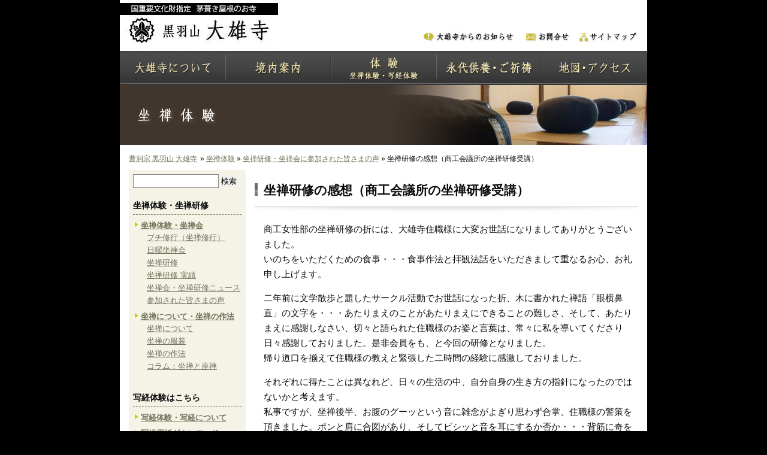

--- FILE ---
content_type: text/html; charset=UTF-8
request_url: https://www.daiouji.or.jp/daiouji_zen_impressions2.html
body_size: 8571
content:

<!DOCTYPE html>
<html dir="ltr" lang="ja" xmlns:og="http://ogp.me/ns#" xmlns:fb="http://www.facebook.com/2008/fbml">
<head>



<!-- Google tag (gtag.js) -->
<script async src="https://www.googletagmanager.com/gtag/js?id=G-WGYZRYLHQ7"></script>
<script>
  window.dataLayer = window.dataLayer || [];
  function gtag(){dataLayer.push(arguments);}
  gtag('js', new Date());

  gtag('config', 'G-WGYZRYLHQ7');
  gtag('config', 'UA-21871248-1');
</script>

	<meta http-equiv="Content-Type" content="text/html; charset=UTF-8" />
	<meta http-equiv="Content-Script-Type" content="text/javascript" />
	<meta http-equiv="Content-Style-Type" content="text/css" />

	<meta name="author" content="曹洞宗 黒羽山 大雄寺－総萱葺き屋根の禅寺" />


<meta name="keywords" content="坐禅研修・坐禅会に参加された皆さまの声," />
<meta name="description" content="商工女性部の坐禅研修の折には、大雄寺住職様に大変お世話になりましてありがとうございました。いのちをいただくための食事・・..." />

	<meta name="google-site-verification" content="XIlLdR-th56VvpiUEHnkk_0ThePgL2P9PXsPwVgZoeU" />
	<link rel="shortcut icon" href="/favicon.ico" />
	<link rel="stylesheet" type="text/css" href="https://www.daiouji.or.jp/wp-content/themes/daiouji/style.css" />




<!-- OGP設定ここから -->
<meta property="og:title" content="坐禅研修の感想（商工会議所の坐禅研修受講） | 曹洞宗 黒羽山 大雄寺" />
<meta property="og:description" content="商工女性部の坐禅研修の折には、大雄寺住職様に大変お世話になりましてありがとうございました。いのちをいただくための食事・・・食事作法と拝観法話をいただきまして重なるお心、お礼申し上げます。 二年前に文学散歩と題したサークル [&hellip;]" />
<meta property="og:url" content="https://www.daiouji.or.jp/daiouji_zen_impressions2.html" />
<meta property="og:image" content="https://www.daiouji.or.jp/wp-content/themes/daiouji/images/ogp_default.jpg" />
<!--<meta property="image_src" content="https://www.daiouji.or.jp/wp-content/themes/daiouji/images/ogp_default.jpg" />-->
<meta property="og:type" content="article" />


<meta property="og:site_name" content="曹洞宗 黒羽山 大雄寺" />
<meta property="og:site_url" content="https://www.daiouji.or.jp/" />
<!-- OGP設定ここまで -->




<title>坐禅研修の感想（商工会議所の坐禅研修受講） | 曹洞宗 黒羽山 大雄寺</title>

		<!-- All in One SEO 4.2.4 - aioseo.com -->
		<meta name="robots" content="max-image-preview:large" />
		<link rel="canonical" href="https://www.daiouji.or.jp/daiouji_zen_impressions2.html" />
		<meta name="generator" content="All in One SEO (AIOSEO) 4.2.4 " />
		<!-- All in One SEO -->

<link rel='dns-prefetch' href='//s.w.org' />
<link rel="alternate" type="application/rss+xml" title="曹洞宗 黒羽山 大雄寺 &raquo; フィード" href="https://www.daiouji.or.jp/feed" />
<link rel="alternate" type="application/rss+xml" title="曹洞宗 黒羽山 大雄寺 &raquo; コメントフィード" href="https://www.daiouji.or.jp/comments/feed" />
<link rel="alternate" type="application/rss+xml" title="曹洞宗 黒羽山 大雄寺 &raquo; 坐禅研修の感想（商工会議所の坐禅研修受講） のコメントのフィード" href="https://www.daiouji.or.jp/daiouji_zen_impressions2.html/feed" />
		<script type="text/javascript">
			window._wpemojiSettings = {"baseUrl":"https:\/\/s.w.org\/images\/core\/emoji\/13.0.1\/72x72\/","ext":".png","svgUrl":"https:\/\/s.w.org\/images\/core\/emoji\/13.0.1\/svg\/","svgExt":".svg","source":{"concatemoji":"https:\/\/www.daiouji.or.jp\/wp-includes\/js\/wp-emoji-release.min.js?ver=5.7.2"}};
			!function(e,a,t){var n,r,o,i=a.createElement("canvas"),p=i.getContext&&i.getContext("2d");function s(e,t){var a=String.fromCharCode;p.clearRect(0,0,i.width,i.height),p.fillText(a.apply(this,e),0,0);e=i.toDataURL();return p.clearRect(0,0,i.width,i.height),p.fillText(a.apply(this,t),0,0),e===i.toDataURL()}function c(e){var t=a.createElement("script");t.src=e,t.defer=t.type="text/javascript",a.getElementsByTagName("head")[0].appendChild(t)}for(o=Array("flag","emoji"),t.supports={everything:!0,everythingExceptFlag:!0},r=0;r<o.length;r++)t.supports[o[r]]=function(e){if(!p||!p.fillText)return!1;switch(p.textBaseline="top",p.font="600 32px Arial",e){case"flag":return s([127987,65039,8205,9895,65039],[127987,65039,8203,9895,65039])?!1:!s([55356,56826,55356,56819],[55356,56826,8203,55356,56819])&&!s([55356,57332,56128,56423,56128,56418,56128,56421,56128,56430,56128,56423,56128,56447],[55356,57332,8203,56128,56423,8203,56128,56418,8203,56128,56421,8203,56128,56430,8203,56128,56423,8203,56128,56447]);case"emoji":return!s([55357,56424,8205,55356,57212],[55357,56424,8203,55356,57212])}return!1}(o[r]),t.supports.everything=t.supports.everything&&t.supports[o[r]],"flag"!==o[r]&&(t.supports.everythingExceptFlag=t.supports.everythingExceptFlag&&t.supports[o[r]]);t.supports.everythingExceptFlag=t.supports.everythingExceptFlag&&!t.supports.flag,t.DOMReady=!1,t.readyCallback=function(){t.DOMReady=!0},t.supports.everything||(n=function(){t.readyCallback()},a.addEventListener?(a.addEventListener("DOMContentLoaded",n,!1),e.addEventListener("load",n,!1)):(e.attachEvent("onload",n),a.attachEvent("onreadystatechange",function(){"complete"===a.readyState&&t.readyCallback()})),(n=t.source||{}).concatemoji?c(n.concatemoji):n.wpemoji&&n.twemoji&&(c(n.twemoji),c(n.wpemoji)))}(window,document,window._wpemojiSettings);
		</script>
		<style type="text/css">
img.wp-smiley,
img.emoji {
	display: inline !important;
	border: none !important;
	box-shadow: none !important;
	height: 1em !important;
	width: 1em !important;
	margin: 0 .07em !important;
	vertical-align: -0.1em !important;
	background: none !important;
	padding: 0 !important;
}
</style>
	<link rel='stylesheet' id='wp-block-library-css'  href='https://www.daiouji.or.jp/wp-includes/css/dist/block-library/style.min.css?ver=5.7.2' type='text/css' media='all' />
<link rel='stylesheet' id='contact-form-7-css'  href='https://www.daiouji.or.jp/wp-content/plugins/contact-form-7/includes/css/styles.css?ver=5.5.5' type='text/css' media='all' />
<link rel="https://api.w.org/" href="https://www.daiouji.or.jp/wp-json/" /><link rel="alternate" type="application/json" href="https://www.daiouji.or.jp/wp-json/wp/v2/posts/1088" /><link rel='shortlink' href='https://www.daiouji.or.jp/?p=1088' />
<link rel="alternate" type="application/json+oembed" href="https://www.daiouji.or.jp/wp-json/oembed/1.0/embed?url=https%3A%2F%2Fwww.daiouji.or.jp%2Fdaiouji_zen_impressions2.html" />
<link rel="alternate" type="text/xml+oembed" href="https://www.daiouji.or.jp/wp-json/oembed/1.0/embed?url=https%3A%2F%2Fwww.daiouji.or.jp%2Fdaiouji_zen_impressions2.html&#038;format=xml" />

<!-- BEGIN: WP Social Bookmarking Light HEAD --><script>
    (function (d, s, id) {
        var js, fjs = d.getElementsByTagName(s)[0];
        if (d.getElementById(id)) return;
        js = d.createElement(s);
        js.id = id;
        js.src = "//connect.facebook.net/ja_JP/sdk.js#xfbml=1&version=v2.7";
        fjs.parentNode.insertBefore(js, fjs);
    }(document, 'script', 'facebook-jssdk'));
</script>
<style type="text/css">.wp_social_bookmarking_light{
    border: 0 !important;
    padding: 10px 0 20px 0 !important;
    margin: 0 !important;
}
.wp_social_bookmarking_light div{
    float: left !important;
    border: 0 !important;
    padding: 0 !important;
    margin: 0 5px 0px 0 !important;
    min-height: 30px !important;
    line-height: 18px !important;
    text-indent: 0 !important;
}
.wp_social_bookmarking_light img{
    border: 0 !important;
    padding: 0;
    margin: 0;
    vertical-align: top !important;
}
.wp_social_bookmarking_light_clear{
    clear: both !important;
}
#fb-root{
    display: none;
}
.wsbl_facebook_like iframe{
    max-width: none !important;
}
.wsbl_pinterest a{
    border: 0px !important;
}
</style>
<!-- END: WP Social Bookmarking Light HEAD -->
<link rel="icon" href="/wp-content/uploads/cropped-daiouji_jimon_favicon-3-32x32.png" sizes="32x32" />
<link rel="icon" href="/wp-content/uploads/cropped-daiouji_jimon_favicon-3-192x192.png" sizes="192x192" />
<link rel="apple-touch-icon" href="/wp-content/uploads/cropped-daiouji_jimon_favicon-3-180x180.png" />
<meta name="msapplication-TileImage" content="/wp-content/uploads/cropped-daiouji_jimon_favicon-3-270x270.png" />




</head>
<body>

<div id="container">

<div id="head"><div id="headlogo"><a href="/"><img src="https://www.daiouji.or.jp/wp-content/themes/daiouji/images/head_title.jpg" border="0" alt="曹洞宗 黒羽山 大雄寺 栃木県指定文化財 茅葺き屋根のお寺" title="曹洞宗 黒羽山 大雄寺 栃木県指定文化財 茅葺き屋根のお寺" width="264" height="85" align="left" /></a></div><a href="/category/information/" onmouseover="if(document.images)document.head_information.src='https://www.daiouji.or.jp/wp-content/themes/daiouji/images/head_information_on.jpg';" onmouseout="if(document.images) document.head_information.src='https://www.daiouji.or.jp/wp-content/themes/daiouji/images/head_information.jpg';"><img name="head_information" src="https://www.daiouji.or.jp/wp-content/themes/daiouji/images/head_information.jpg" border="0" alt="大雄寺からのお知らせ" title="大雄寺からのお知らせ" width="170" height="85" /></a><a href="/inquiry.html" onmouseover="if(document.images)document.head_inquiry.src='https://www.daiouji.or.jp/wp-content/themes/daiouji/images/head_inquiry_on.jpg';" onmouseout="if(document.images) document.head_inquiry.src='https://www.daiouji.or.jp/wp-content/themes/daiouji/images/head_inquiry.jpg';"><img name="head_inquiry" src="https://www.daiouji.or.jp/wp-content/themes/daiouji/images/head_inquiry.jpg" border="0" alt="お問合せ" title="お問合せ" width="93" height="85" /></a><a href="/sitemap.html" onmouseover="if(document.images)document.head_sitemap.src='https://www.daiouji.or.jp/wp-content/themes/daiouji/images/head_sitemap_on.jpg';" onmouseout="if(document.images) document.head_sitemap.src='https://www.daiouji.or.jp/wp-content/themes/daiouji/images/head_sitemap.jpg';"><img name="head_sitemap" src="https://www.daiouji.or.jp/wp-content/themes/daiouji/images/head_sitemap.jpg" border="0" alt="サイトマップ" title="サイトマップ" width="121" height="85" /></a></div><!-- * head * -->

<div id="headmenu"><a href="/daiouji.html" onmouseover="if(document.images)document.headmenu_about.src='https://www.daiouji.or.jp/wp-content/themes/daiouji/images/headmenu_about_on.jpg';" onmouseout="if(document.images) document.headmenu_about.src='https://www.daiouji.or.jp/wp-content/themes/daiouji/images/headmenu_about.jpg';"><img name="headmenu_about" src="https://www.daiouji.or.jp/wp-content/themes/daiouji/images/headmenu_about.jpg" border="0" alt="大雄寺について" title="大雄寺について" width="176" height="57" /></a><a href="/daiouji_guide.html" onmouseover="if(document.images)document.headmenu_keidai.src='https://www.daiouji.or.jp/wp-content/themes/daiouji/images/headmenu_keidai_on.jpg';" onmouseout="if(document.images) document.headmenu_keidai.src='https://www.daiouji.or.jp/wp-content/themes/daiouji/images/headmenu_keidai.jpg';"><img name="headmenu_keidai" src="https://www.daiouji.or.jp/wp-content/themes/daiouji/images/headmenu_keidai.jpg" border="0" alt="大雄寺 境内案内" title="大雄寺 境内案内" width="176" height="57" /></a><a href="/daiouji_zen_meditation.html" onmouseover="if(document.images)document.headmenu_taiken.src='https://www.daiouji.or.jp/wp-content/themes/daiouji/images/headmenu_taiken_on.jpg';" onmouseout="if(document.images) document.headmenu_taiken.src='https://www.daiouji.or.jp/wp-content/themes/daiouji/images/headmenu_taiken.jpg';"><img name="headmenu_taiken" src="https://www.daiouji.or.jp/wp-content/themes/daiouji/images/headmenu_taiken.jpg" border="0" alt="体験 坐禅体験・写経体験" title="体験 坐禅体験・写経体験" width="176" height="57" /></a><a href="/daiouji_gokitou.html" onmouseover="if(document.images)document.headmenu_event.src='https://www.daiouji.or.jp/wp-content/themes/daiouji/images/headmenu_gokitou_on.jpg';" onmouseout="if(document.images) document.headmenu_event.src='https://www.daiouji.or.jp/wp-content/themes/daiouji/images/headmenu_gokitou.jpg';"><img name="headmenu_event" src="https://www.daiouji.or.jp/wp-content/themes/daiouji/images/headmenu_gokitou.jpg" border="0" alt="永代供養・ご祈祷" title="永代供養・ご祈祷" width="176" height="57" /></a><a href="/daiouji_access_information_and_map.html" onmouseover="if(document.images)document.headmenu_map.src='https://www.daiouji.or.jp/wp-content/themes/daiouji/images/headmenu_map_on.jpg';" onmouseout="if(document.images) document.headmenu_map.src='https://www.daiouji.or.jp/wp-content/themes/daiouji/images/headmenu_map.jpg';"><img name="headmenu_map" src="https://www.daiouji.or.jp/wp-content/themes/daiouji/images/headmenu_map.jpg" border="0" alt="地図・アクセス" title="地図・アクセス" width="176" height="57" /></a></div><!-- * headmenu * -->

<div id="innertitle">

	

<h1><img src="https://www.daiouji.or.jp/wp-content/themes/daiouji/images/innertitle_zazen.jpg" border="0" alt="坐禅体験・坐禅研修・修行" title="坐禅体験・坐禅研修・修行" width="880" height="100" /></h1>



	<div class="breadcrumbs">
	<ul><li><a href="https://www.daiouji.or.jp">曹洞宗 黒羽山 大雄寺</a></li><li> &raquo; <a href="/daiouji_zen_meditation.html">坐禅体験</a> &raquo;  <a href="/category/zazen_voice">坐禅研修・坐禅会に参加された皆さまの声</a> &raquo; 坐禅研修の感想（商工会議所の坐禅研修受講）</li></ul>	</div>

<br class="clear" />
</div><!-- * innertitle * -->

<div id="innermain">




	<div class="innermain_title"><h2 id="daiouji_zen_impressions2">坐禅研修の感想（商工会議所の坐禅研修受講）</h2></div>
	
	<div class="innermain">
	<div class="innermain_date">
	
	
	</div>



<!--▼記事ここから▼-->

<p>商工女性部の坐禅研修の折には、大雄寺住職様に大変お世話になりましてありがとうございました。<br />いのちをいただくための食事・・・食事作法と拝観法話をいただきまして重なるお心、お礼申し上げます。</p>
<p>二年前に文学散歩と題したサークル活動でお世話になった折、木に書かれた禅語「眼横鼻直」の文字を・・・あたりまえのことがあたりまえにできることの難しさ、そして、あたりまえに感謝しなさい、切々と語られた住職様のお姿と言葉は、常々に私を導いてくださり日々感謝しておりました。是非会員をも、と今回の研修となりました。<br />帰り道口を揃えて住職様の教えと緊張した二時間の経験に感激しておりました。</p>
<p>それぞれに得たことは異なれど、日々の生活の中、自分自身の生き方の指針になったのではないかと考えます。<br />私事ですが、坐禅後半、お腹のグーッという音に雑念がよぎり思わず合掌、住職様の警策を頂きました。ポンと肩に合図があり、そしてビシッと音を耳にするか否か・・・背筋に奇をいただいたうな・・ただただ感激でございます。</p>
<p>今、あたりまえのことがあたりまえにできなくなりつつある母の介護を続けております。逃げることなくこの介護のできることを感謝し、日々を送ります。<br />本当にありがたい一日をありがとうございました。</p>
<p>大雄寺様の益々のご繁栄と住職様のご清栄に心よりお祈り申し上げます。</p>
<div class='wp_social_bookmarking_light'>        <div class="wsbl_twitter"><a href="https://twitter.com/share" class="twitter-share-button" data-url="https://www.daiouji.or.jp/daiouji_zen_impressions2.html" data-text="坐禅研修の感想（商工会議所の坐禅研修受講）" data-lang="ja">Tweet</a></div>        <div class="wsbl_facebook_like"><div id="fb-root"></div><fb:like href="https://www.daiouji.or.jp/daiouji_zen_impressions2.html" layout="button_count" action="like" width="70" share="false" show_faces="false" ></fb:like></div>        <div class="wsbl_line"><a href='line://msg/text/%E5%9D%90%E7%A6%85%E7%A0%94%E4%BF%AE%E3%81%AE%E6%84%9F%E6%83%B3%EF%BC%88%E5%95%86%E5%B7%A5%E4%BC%9A%E8%AD%B0%E6%89%80%E3%81%AE%E5%9D%90%E7%A6%85%E7%A0%94%E4%BF%AE%E5%8F%97%E8%AC%9B%EF%BC%89%0D%0Ahttps%3A%2F%2Fwww.daiouji.or.jp%2Fdaiouji_zen_impressions2.html' title='LINEで送る' rel=nofollow class='wp_social_bookmarking_light_a' ><img src='https://www.daiouji.or.jp/wp-content/plugins/wp-social-bookmarking-light/public/images/line80x20.png' alt='LINEで送る' title='LINEで送る' width='80' height='20' class='wp_social_bookmarking_light_img' /></a></div></div>
<br class='wp_social_bookmarking_light_clear' />

<!--▲記事ここまで▲-->



	
	<div class="innermain_tags"></div>
<!--
	<br /><br />
	&laquo; <a href="https://www.daiouji.or.jp/daiouji_zen_impressions1.html" rel="prev">坐禅研修を行って（社員研修で坐禅研修受講）</a><br /><br />
	<a href="https://www.daiouji.or.jp/daiouji_zen_impressions3.html" rel="next">坐禅会3年 坐禅に思う</a> &raquo;-->
	<div class="backtotop"><a href="#container">▲このページの先頭へ戻る</a></div>
	</div>


<br class="clear" />
</div><!-- * innermain * -->

<div id="innerside">

	<div class="innerside">

<!--検索フォーム-->
<form role="search" method="get" id="searchform" class="searchform" action="https://www.daiouji.or.jp/">
				<div>
					<label class="screen-reader-text" for="s">検索:</label>
					<input type="text" value="" name="s" id="s" />
					<input type="submit" id="searchsubmit" value="検索" />
				</div>
			</form>

<div class="innerside_title">坐禅体験・坐禅研修</div>

<div class="innerside_infolist"><a href="/daiouji_zen_meditation.html">坐禅体験・坐禅会</a>
<div class="innerside_subinfolist">
	<a href="/daiouji_zen_meditation.html#petit_zazen">プチ修行（坐禅修行）</a><br />
	<a href="/daiouji_zen_meditation.html#taiken_sun">日曜坐禅会</a><br />
	<a href="/daiouji_zen_meditation.html#kenshu">坐禅研修</a><br />
	<a href="/daiouji_zen_meditation.html#jisseki">坐禅研修 実績</a><br />
	<a href="/daiouji_zen_meditation.html#news">坐禅会・坐禅研修ニュース</a><br />
	<a href="/daiouji_zen_meditation.html#voice">参加された皆さまの声</a><br />
</div>
</div>

<div class="innerside_infolist"><a href="/daiouji_zen_meditation.html#aboutzazen">坐禅について・坐禅の作法</a>
<div class="innerside_subinfolist">
	<a href="/daiouji_zen_meditation.html#aboutzazen">坐禅について</a><br />
	<a href="/daiouji_zen_meditation.html#cloth">坐禅の服装</a><br />
	<a href="/daiouji_zen_meditation.html#howto">坐禅の作法</a><br />
	<a href="/daiouji_zen_meditation.html#column01">コラム：坐禅と座禅</a><br />
</div>
</div>
<br />
<div class="innerside_title">写経体験はこちら</div>
<div class="innerside_infolist"><a href="/sutra.html">写経体験・写経について</a></div>
<div class="innerside_infolist"><a href="/sutra.html#hannya">写経用紙ダウンロード</a></div>

</div>

<div class="innerside_banner">
<a href="/daiouji_zen_meditation.html"><img src="https://www.daiouji.or.jp/wp-content/themes/daiouji/images/innerside_banner_zazen.jpg" border="0" alt="坐禅体験、坐禅修行、禅修行" title="坐禅体験、坐禅修行、禅修行" width="195" height="87" /></a><br />
<a href="/sutra.html"><img src="https://www.daiouji.or.jp/wp-content/themes/daiouji/images/innerside_banner_shakyo.jpg" border="0" alt="般若心経 写経、写経会、写経体験" title="般若心経 写経、写経会、写経体験" width="195" height="87" /></a><br />
<a href="/order.html"><img src="https://www.daiouji.or.jp/wp-content/themes/daiouji/images/innerside_banner_order.jpg" border="0" alt="大雄寺公式パンフレット 大雄寺読本「諸堂拝観」お申込み・ご注文はこちら" title="大雄寺公式パンフレット 大雄寺読本「諸堂拝観」お申込み・ご注文はこちら" width="195" height="67" /></a><br />
<a href="/order2.html"><img src="https://www.daiouji.or.jp/wp-content/themes/daiouji/images/innerside_banner_order2.jpg" border="0" alt="「枕返しの幽霊」ご注文はこちら" title="「枕返しの幽霊」ご注文はこちら" width="195" height="87" /></a><br />
</div>
<br class="clear" />
</div><!-- * innerside * -->

<div id="footer">
	<div class="footsitemap">

<div class="footsitemap_row">
	<p class="footsitemap_main"><a href="/daiouji.html">大雄寺について</a></p>
	<p class="footsitemap_sub"><a href="/daiouji.html">大雄寺基本情報</a></p>
	<p class="footsitemap_sub"><a href="/daiouji_history.html">大雄寺の歴史</a></p>
	<p class="footsitemap_sub"><a href="/daiouji_dinomination.html">曹洞宗について</a></p>
	<p class="footsitemap_sub"><a href="/daiouji_famous.html">大雄寺に縁のある著名人</a></p>
	<p class="footsitemap_sub"><a href="/cemetery.html">分譲墓地・永代供養墓</a></p>
	<p class="footsitemap_sub"><a href="/order.html">諸堂拝観（ご注文）</a></p>
	<p class="footsitemap_sub"><a href="/order2.html">枕返しの幽霊（ご注文）</a></p>
	<p class="footsitemap_sub"><a href="/jihou.html">大雄寺 寺報</a></p>
</div>
<div class="footsitemap_row">
	<p class="footsitemap_main"><a href="/daiouji_guide.html">境内案内</a></p>
	<p class="footsitemap_sub"><a href="/daiouji_guide.html">参拝のご案内</a></p>
	<p class="footsitemap_sub"><a href="/daiouji_guide.html#map">境内案内図</a></p>
	<p class="footsitemap_sub"><a href="/daiouji_guide.html#keidai">境内（七堂伽藍）</a></p>
	<p class="footsitemap_sub"><a href="/daiouji_guide.html#sanmon">山門</a></p>
	<p class="footsitemap_sub"><a href="/daiouji_guide.html#soumon">総門</a></p>
	<p class="footsitemap_sub"><a href="/daiouji_guide.html#kairou">萱葺き屋根の廻廊</a></p>
	<p class="footsitemap_sub"><a href="/daiouji_guide.html#zendou">禅堂（坐禅堂）</a></p>
	<p class="footsitemap_sub"><a href="/daiouji_guide.html#shuukokan">宝物収蔵庫「集古館」</a></p>
	<p class="footsitemap_sub"><a href="/daiouji_guide.html#yurei">「枕返しの幽霊」の掛軸</a></p>
	<p class="footsitemap_sub"><a href="/daiouji_guide.html#suikinkutsu">水琴窟</a></p>
	<p class="footsitemap_sub"><a href="/daiouji_guide.html#obinzuru">撫で仏「おびんずるさま」</a></p>
	<p class="footsitemap_sub"><a href="/daiouji_guide.html#oozeki">黒羽藩主 大関家累々の墓</a></p>
	<p class="footsitemap_sub"><a href="/daiouji_guide.html#rakan">ラカンの丘、十六羅漢像</a></p>
	<p class="footsitemap_sub"><a href="/daiouji_guide.html#gasshokannon">合掌観音</a></p>
	<p class="footsitemap_sub"><a href="/daiouji_flower.html">大雄寺の花</a></p>
	<p class="footsitemap_sub"><a href="/category/shikiinfo">大雄寺の花 ニュース</a></p>
	<p class="footsitemap_sub"><a href="/museum.html">宝物収蔵庫・集古館</a></p>
</div>
<div class="footsitemap_row">
	<p class="footsitemap_main"><a href="/daiouji_zen_meditation.html">坐禅体験</a></p>
	<p class="footsitemap_sub"><a href="/daiouji_zen_meditation.html">坐禅体験のご案内</a></p>
	<p class="footsitemap_sub"><a href="/daiouji_zen_meditation.html#petit_zazen">プチ修行（坐禅修行）</a></p>
	<p class="footsitemap_sub"><a href="/daiouji_zen_meditation.html#taiken_sun">日曜坐禅会</a></p>
	<p class="footsitemap_sub"><a href="/daiouji_zen_meditation.html#kenshu">坐禅研修</a></p>
	<p class="footsitemap_sub"><a href="/daiouji_zen_meditation.html#jisseki">坐禅研修 受入れ例</a></p>
	<p class="footsitemap_sub"><a href="/daiouji_zen_meditation.html#news">坐禅研修ニュース</a></p>
	<p class="footsitemap_sub"><a href="/daiouji_zen_meditation.html#voice">参加された皆さまの声</a></p>
	<p class="footsitemap_sub"><a href="/daiouji_zen_meditation.html#aboutzazen">坐禅について</a></p>
	<p class="footsitemap_sub"><a href="/daiouji_zen_meditation.html#cloth">坐禅の服装</a></p>
	<p class="footsitemap_sub"><a href="/daiouji_zen_meditation.html#howto">坐禅の作法</a></p>
	<p class="footsitemap_sub"><a href="/daiouji_zen_meditation.html#column01">コラム：坐禅と座禅</a></p>
</div>
<div class="footsitemap_row">
	<p class="footsitemap_main"><a href="/sutra.html">写経体験</a></p>
	<p class="footsitemap_sub"><a href="/sutra.html#taikenNews">写経体験のご案内</a></p>
	<p class="footsitemap_sub"><a href="/sutra.html#history">写経の歴史</a></p>
	<p class="footsitemap_sub"><a href="/sutra.html#pre">写経の準備</a></p>
	<p class="footsitemap_sub"><a href="/sutra.html#howto">写経の仕方</a></p>
	<p class="footsitemap_sub"><a href="/sutra.html#attention">写経の注意点</a></p>
	<p class="footsitemap_sub"><a href="/sutra.html#hannya">般若心経お手本ダウンロード</a></p>
	<p class="footsitemap_sub"><a href="/sutra.html#taiken">写経体験</a></p>
	<p class="footsitemap_sub"><a href="/sutra.html#isseki">写経・一石一字経について</a></p>
	<p class="footsitemap_sub"><a href="/sutra.html#imi">般若心経の意味</a></p>
	<p class="footsitemap_sub"><a href="/sutra.html#mp3">般若心経を聴いてみよう！</a></p>
</div>
<div class="footsitemap_row">
	<p class="footsitemap_main"><a href="/daiouji_gokitou.html">永代供養・ご祈祷</a></p>
	<p class="footsitemap_main"><a href="/daiouji_annual.html">年間行事</a></p>
	<p class="footsitemap_sub"><a href="/daiouji_annual.html#event_y">年間行事 一覧</a></p>
	<p class="footsitemap_sub"><a href="/daiouji_annual.html#event_t">定例行事 一覧</a></p>
	<p class="footsitemap_sub"><a href="/daiouji_annual.html#0101">修正会・初詣</a></p>
	<p class="footsitemap_sub"><a href="/daiouji_annual.html#0203">節分会</a></p>
	<p class="footsitemap_sub"><a href="/daiouji_annual.html#concert">牡丹コンサート・演奏会</a></p>
	<p class="footsitemap_sub"><a href="/daiouji_annual.html#0501">牡丹まつり</a></p>
	<p class="footsitemap_sub"><a href="/daiouji_annual.html#0508">花まつり</a></p>
	<p class="footsitemap_sub"><a href="/daiouji_annual.html#0608">大般若法会（経蔵開門）</a></p>
	<p class="footsitemap_sub"><a href="/daiouji_annual.html#tera-school">てらスクール</a></p>
	<p class="footsitemap_sub"><a href="/daiouji_annual.html#0813">お盆</a></p>
	<p class="footsitemap_sub"><a href="/daiouji_annual.html#1001">大施食会</a></p>
	<p class="footsitemap_sub"><a href="/daiouji_annual.html#1218">観音祈願法会</a></p>
	<p class="footsitemap_sub"><a href="/daiouji_annual.html#1231">除夜法会</a></p>
	<p class="footsitemap_sub"><a href="/daiouji_annual.html#zazen">坐禅会・坐禅研修</a></p>
	<p class="footsitemap_sub"><a href="/daiouji_annual.html#sutra">写経会・写経体験</a></p>
</div>
<div class="footsitemap_row">
	<p class="footsitemap_main"><a href="/daiouji_access_information_and_map.html">交通・アクセス</a></p>
	<p class="footsitemap_main"><a href="/category/information">大雄寺からのお知らせ</a></p>
	<p class="footsitemap_main"><a href="/category/houwa">一口法話</a></p>
	<p class="footsitemap_main"><a href="/manners.html">仏教作法・マナー</a></p>
	<p class="footsitemap_main"><a href="/inquiry.html">お問合せ</a></p>
	<p class="footsitemap_main"><a href="/sitemap.html">サイトマップ</a></p>
</div>

<br class="clear" />

	</div>
	<div class="copyright"><b>&copy; 1998-2026 <a href="https://www.daiouji.or.jp/">曹洞宗黒羽山 大雄寺</a></b>　〒324-0233　栃木県大田原市黒羽田町450番地 TEL:0287-54-0332
</div>
</div><!-- * footer * -->

</div><!-- * container * -->

<script type="text/javascript">
document.addEventListener( 'wpcf7mailsent', function( event ) {
	if ( '3161' == event.detail.contactFormId ) {	// 問合せフォーム
		gtag('config', 'UA-21871248-1', { 'page_path': '/inquiry/finish.html'});
			//gtag('event', 'submit', {
			//	'event_category': '/inquiry/finish.html',
			//});
	} else if ( '3162' == event.detail.contactFormId ) {	// 諸堂拝観ご注文
		gtag('config', 'UA-21871248-1', { 'page_path': '/order/finish.html'});
			//gtag('event', 'submit', {
			//	'event_category': '/order/finish.html',
			//});
	} else if ( '3163' == event.detail.contactFormId ) {	// 枕返しの幽霊ご注文
		gtag('config', 'UA-21871248-1', { 'page_path': '/order2/finish.html'});
			//gtag('event', 'submit', {
			//	'event_category': '/order2/finish.html',
			//});
	} else if ( '3224' == event.detail.contactFormId ) {	// 問合せTEST
		gtag('config', 'UA-21871248-1', { 'page_path': '/inquiry/test.html'});
	}
}, false );
</script>

<!-- BEGIN: WP Social Bookmarking Light FOOTER -->    <script>!function(d,s,id){var js,fjs=d.getElementsByTagName(s)[0],p=/^http:/.test(d.location)?'http':'https';if(!d.getElementById(id)){js=d.createElement(s);js.id=id;js.src=p+'://platform.twitter.com/widgets.js';fjs.parentNode.insertBefore(js,fjs);}}(document, 'script', 'twitter-wjs');</script><!-- END: WP Social Bookmarking Light FOOTER -->
<script type='text/javascript' src='https://www.daiouji.or.jp/wp-includes/js/dist/vendor/wp-polyfill.min.js?ver=7.4.4' id='wp-polyfill-js'></script>
<script type='text/javascript' id='wp-polyfill-js-after'>
( 'fetch' in window ) || document.write( '<script src="https://www.daiouji.or.jp/wp-includes/js/dist/vendor/wp-polyfill-fetch.min.js?ver=3.0.0"></scr' + 'ipt>' );( document.contains ) || document.write( '<script src="https://www.daiouji.or.jp/wp-includes/js/dist/vendor/wp-polyfill-node-contains.min.js?ver=3.42.0"></scr' + 'ipt>' );( window.DOMRect ) || document.write( '<script src="https://www.daiouji.or.jp/wp-includes/js/dist/vendor/wp-polyfill-dom-rect.min.js?ver=3.42.0"></scr' + 'ipt>' );( window.URL && window.URL.prototype && window.URLSearchParams ) || document.write( '<script src="https://www.daiouji.or.jp/wp-includes/js/dist/vendor/wp-polyfill-url.min.js?ver=3.6.4"></scr' + 'ipt>' );( window.FormData && window.FormData.prototype.keys ) || document.write( '<script src="https://www.daiouji.or.jp/wp-includes/js/dist/vendor/wp-polyfill-formdata.min.js?ver=3.0.12"></scr' + 'ipt>' );( Element.prototype.matches && Element.prototype.closest ) || document.write( '<script src="https://www.daiouji.or.jp/wp-includes/js/dist/vendor/wp-polyfill-element-closest.min.js?ver=2.0.2"></scr' + 'ipt>' );( 'objectFit' in document.documentElement.style ) || document.write( '<script src="https://www.daiouji.or.jp/wp-includes/js/dist/vendor/wp-polyfill-object-fit.min.js?ver=2.3.4"></scr' + 'ipt>' );
</script>
<script type='text/javascript' id='contact-form-7-js-extra'>
/* <![CDATA[ */
var wpcf7 = {"api":{"root":"https:\/\/www.daiouji.or.jp\/wp-json\/","namespace":"contact-form-7\/v1"}};
/* ]]> */
</script>
<script type='text/javascript' src='https://www.daiouji.or.jp/wp-content/plugins/contact-form-7/includes/js/index.js?ver=5.5.5' id='contact-form-7-js'></script>
<script type='text/javascript' src='https://www.daiouji.or.jp/wp-includes/js/wp-embed.min.js?ver=5.7.2' id='wp-embed-js'></script>
</body>
</html>

--- FILE ---
content_type: text/css
request_url: https://www.daiouji.or.jp/wp-content/themes/daiouji/style.css
body_size: 3333
content:
@charset "utf-8";
/*
Theme Name: Daiouji
Theme URI: https://www.daiouji.or.jp
Description: 大雄寺 ウェブサイトテーマ	2012/06
Author: JT-VAN Inc.
Version: 1.0
License: 
License URI: 
Tags: 
*/

* {
	margin:0;
	padding:0;
	border:0;
}

body{
	margin:0px auto;
	background:#000000;
	text-align:center;
	font-size:95%;
	font-family: "MS UI Gothic",Osaka,sans-serif;
	color:#0a0a0a;
	border:0;
}

img{
	margin:0;
	padding:0;
	border:0;
	vertical-align:bottom;
}


a:link {
	color: #737159;
}
a:active {
	color: #ac0f32;
}
a:visited {
	color: #8c8a6c;
}
a:hover {
	color: #e4b647;
}

p{
	line-height:170%;
}
th, td, dt, dd {
    line-height: 170%;
}
blockquote{
	margin:5px 20px;
	padding:10px;
	border:1px solid #b6ab81;
}
hr{
	border-bottom:2px dotted #949463;
	margin:20px 0px;
}
li{
	margin-bottom:10px;
}
#container{
	background:#ffffff;
	margin:0px auto;
	padding:0px;
	border:0;
	width:880px;
	text-align:left;
}

div, #head, #headmenu, #topimg, #slideshow {
	margin:0;
	padding:0;
	border:0;
}
#head{
	text-align:right;
}
#topmain{
	width:586px;
	float:left;
}
#topside{
	width:294px;
	float:right;
}
#footer{
	clear:both;
	margin:0 15px;
	background:#f4f2ef;
}

/* トップページ用 ******************** */
#headlogo{
	dosplay:block;
	width:490px;
	float:left;
	text-align:left;
}

.topmain{
	margin:0 15px;
}
.topmain div{
	margin-bottom:15px;
}
.topmain p{
	padding-left:18px;
}
div.topinfolist_title{
	clear:both;
	float:left;
	width:420px;
	font-weight:bold;
	line-height:120%;
}
span.topinfolist_title{
	display:block;
	padding-left:23px;
	background:url(/wp-content/themes/daiouji/images/infolist_point.png) left top no-repeat;
}
div.topinfolist_date{
	float:right;
	width:135px;
	text-align:right;
	font-size:85%;
}

.topside{
	margin:0 15px 0 0 ;
}
.topside_shikiinfo{
	border-right:1px solid #a19e84;
	border-left:1px solid #a19e84;
	border-bottom:1px solid #a19e84;
	background:#ffffff;
	margin-bottom:15px;
	padding-left:15px;
	line-height:170%;
}
.topside_houwa{
	border-right:1px solid #9b945b;
	border-left:1px solid #9b945b;
	border-bottom:1px solid #9b945b;
	background:#ffffff;
	margin-bottom:15px;
	padding-left:15px;
}
.topside_houwa p{
	padding-top:5px;
	font-weight:bold;
}
.topside_link{
	padding-bottom:3px;
}
.thumbnails_side{
	clear:both;
	font-weight:bold;
	padding-top:10px;
	font-size:90%;
	line-height:1.2em;
}
.thumbnails_side img{
	float:right;
	padding:3px;
	border:1px solid #aaa;
	margin-right:10px;
	margin-bottom:5px;
}
.topside_shikiinfo_date{
	font-weight:normal;
	font-size:90%;
}
.topsidebanner img{
	margin-bottom:15px;
}
/* トップページ用ここまで ******************** */


/* フッター用 ******************** */
.footsitemap{
	background:#f4f2ef;
	padding:20px 10px 10px 16px;
}
.footsitemap a:link, 
.footsitemap a:active, 
.footsitemap a:visited{
	color:#4c4c4c;
	text-decoration:none;
}
.footsitemap a:hover{
	color:#c6ba3a;
	text-decoration:none;
}
.footsitemap_row{
	width:137px;
	float:left;
}
.footsitemap_main p{
	margin:0;
	border:0;
}
p.footsitemap_main{
	background:url(/wp-content/themes/daiouji/images/footsitemap_point.png) left top no-repeat;
	padding:0 10px 15px 13px;
	font-size:75%;
	font-weight:bold;
	line-height:110%;
}
p.footsitemap_sub{
	padding:0 10px 10px 13px;
	font-size:70%;
	line-height:110%;
}

.copyright{
	background:#e3dfdb;
	border-top:1px dotted #aaa9a7;
	font-size:75%;
	padding:7px 10px 5px 10px;
	color:#3c3c3c;
}
/* フッター用ここまで ******************** */

/* 中ページ用 ******************** */
/* タイトル画像 */
#innertitle{
	width:880px;
}
#innertitle h1{
	margin:0;
	padding:0;
	border:0;
}
/* パンくずリスト */
.breadcrumbs{
	margin:15px;
}
.breadcrumbs ul{
	list-style: none;
	padding: 0;
	margin: 0;
	font-size:12px;
}
.breadcrumbs ul li {
	float: left;
	margin: 0 5px 0 0;
	padding: 0;
}
/* 本文 */
#innermain{
	width:655px;
	float:right;
	text-align:left;
}
.innermain_title{
	background:url(/wp-content/themes/daiouji/images/innermain_title_border.png) left bottom no-repeat;
	margin:15px 0 0 0;
	padding:15px 15px 20px 0;
	border:0;
}
.innermain_title h2{
	background:url(/wp-content/themes/daiouji/images/innermain_title_point.png) left top no-repeat;
	margin:;
	padding:0 0 8px 15px;
	font-size:135%;
}
.innermain{
	margin:0 15px;
}
.innermain_date{
	font-size:90%;
	margin-bottom:10px;
	text-align:right;
	letter-spacing:0.1em;
	color:#666666;
}
.innermain_tags{
	clear:both;
	font-size:80%;
	margin-top:10px;
}
.innermain h2{
	background:url(/wp-content/themes/daiouji/images/innermain_title_point.png) left top no-repeat;
	margin:25px 0 5px 0;
	padding:0 0 7px 15px;
	border-bottom:solid 1px #c3c7c0;
	font-size:135%;
}
.innermain h3{
	margin:5px 5px 15px 0;
	padding:20px 0 5px 0;
	border-bottom:dotted 1px #67603f;
	color:#67603f;
	clear:both;
}
.innermain h4{
	margin:10px 5px 5px 0;
	padding:10px 0 5px 0;
	color:#67603f;
/*	clear:both;*/
}
.innermain table{
	border:1px #737159 solid;
	border-collapse:collapse;
	border-spacing:0;
	margin:5px 0;
}
.innermain th{
	padding: 10px;
	border: #737159 solid;
	border-width: 0 0 1px 1px;
	font-weight: bold;
	text-align: center;
	background: #e8e6ca;
}
.innermain td{
	padding: 10px;
	border: #737159 solid;
	border-width: 0 0 1px 1px;
	text-align:left;
}
th.eventlist{
	background:#e8e6ca;
}
td.eventlist{
	background:#f5f4e9;
	font-weight:bold;
}
.innermain table.aligncenter{
	margin:10px auto;
}
.innermain table.center{
	margin:10px auto;
}
.innermain ul{
	margin-left:40px;
}
.innermain ol{
	margin-left:40px;
}
.innermain li{
	line-height:150%;
}
.innermain p{
	padding:0 0 15px 0;
}
/* サイドメニュー */
#innerside{
	width:225px;
	float:left;
	text-align:left;
}
.innerside{
	margin:10px 15px;
	padding:7px;
	background:#f4f3e6;
	font-size:95%;
}
.innerside_title{
	font-size:100%;
	font-weight:bold;
	margin-bottom:8px;
	padding:10px 0 5px 0;
	border-bottom:#737159 dashed 1px;
}
.innerside_infolist{
	padding-left:13px;
	background:url(/wp-content/themes/daiouji/images/innerside_point.png) left top no-repeat;
	margin-bottom:7px;
	line-height:130%;
}
.innerside_infolist a{
	font-weight:bold;
	font-size:90%;
}
.innerside_subinfolist{
	margin-left:10px;
	line-height:150%;
}
.innerside_subinfolist a{
	font-weight:normal;
	font-size:90%;
}
.innerside_subinfolist li{
	margin-left:10px;
	margin-bottom:5px;
}
.innerside_tags{
	padding-left:13px;
}
.innerside_banner{
	margin:0 15px;
}
.innerside_banner img{
	margin:5px 0;
}
/* サイドメニュー用検索フォーム */
#searchform{ margin:0 0 10px 0; }
#searchform label{ display:none; }
#searchform #s{ border:1px solid #888; padding:3px; width:135px; }
/* 記事リスト */
.articlelist{
	clear:both;
	float:left;
	width:490px;
	font-weight:bold;
	line-height:120%;
}
span.articlelist_title{
	display:block;
	padding-left:23px;
	background:url(/wp-content/themes/daiouji/images/infolist_point.png) left top no-repeat;
	font-size:110%;
}
.articlelist_date{
	float:right;
	width:135px;
	text-align:right;
	font-size:85%;
	font-weight:normal;
}
.articlelist_content{
	clear:both;
	margin:0 0 30px 23px;
	padding-top:5px;
	font-size:90%;
	line-height:150%;
}
.articlelist_pickup{
	line-height:120%;
	padding-left:23px;
	margin-bottom:10px;
	background:url(/wp-content/themes/daiouji/images/infolist_point.png) left top no-repeat;
}
.articlelist_pickup a{
	font-weight:bold;
	font-size:100%;
}
.articlelist_pickup_date{
	font-size:85%;
}
/* 記事リスト(functions.php内で制御している記事リスト) */
div.list_func{
	margin-left:20px;
}
div.articlelist_func{
	clear:both;
	font-weight:bold;
	line-height:120%;
}
span.articlelist_func_title{
	display:block;
	float:left;
	width:440px;
	padding-left:23px;
	background:url(/wp-content/themes/daiouji/images/infolist_point.png) left top no-repeat;
	font-size:90%;
}

/* 記事リスト(複数ページ移動) */
.pagination{
	clear:both;
	text-align:center;
	margin:0 auto;
}
.pagination span, .pagination a{
	display:block;
	float:left;
	margin: 2px 2px 2px 0;
	padding:6px 9px 5px 9px;
	width:auto;
	color:#52513f;
	background: #f4f3e6;
}
.pagination a:hover{
	color:#fff;
	background: #737159;
}
.pagination .current{
	padding:6px 9px 5px 9px;
	background: #737159;
	color:#fff;
}


/* 中ページ用ここまで ******************** */

/* 全ページ共通スタイル ******************** */
.infolist_new{
	font-size:70%;
	font-weight:bold;
	color:#ff0000;
	letter-spacing:120%;
	display:inline !important;
}
.infolist_date{
	font-size:80%;
}
.clear{
	clear:both;
}
.backtotop{
	clear:both;
	font-size:80%;
	text-align:right;
	padding:15px 0 0 0;
}
.arrow_link{
	display:block;
	background:url(/wp-content/themes/daiouji/images/infolist_point.png) left top no-repeat;
	margin:5px 0;
	padding:0 0 0 23px;
	font-weight:bold;
	line-height:100%;
}
.alignright{
	float:right;
	padding-left:10px;
}
.alignleft{
	float:left;
	padding-right:10px;
}
.aligncenter{
	display:block;
	margin:0 auto;
	clear:both;
}

dl{
	margin:10px 5px 10px 30px ;
	padding:1px 1px 0 0;
	border-bottom:solid 1px #fff;
	background:#e8e6ca;
}
dt{
	clear:both;
	float:left;
	margin:0;
	border-top:1px solid #fff;
	padding:10px 10px;
	width: 100px;
	font-weight:bold;
}
dd{
	margin:0 0px 1px 0;
	padding:10px 10px;
	margin-left: 120px;
	background:#fff;
}
.wp-caption-text{
	text-align:center;
	font-size:85%;
	font-weight:bold;
	color:#67603f;
}
.zazen_shakyo{
	border:3px double #d9c703;
	border-bottom:3px double #d9c703;
	background:#fdfcee;
	margin:11px 15px 0 0;
	padding:10px;
}
.zazen_shakyo p{
	padding:10px;
}

/* メールフォーム ******************** */
div.form{
	margin:0 0 0 30px;
}
.form input, .form textarea{
	padding:3px;
	border:solid 1px #888888;
	font-size:100%;
}
.form select{
	padding:2px;
	border:solid 1px #888888;
	font-size:100%;
}
.form table{
	border:0 !important;
}
.form th{
	text-align:left;
	background:#e8e6ca;
	border:0;
	border-bottom:2px solid #fff;
	margin:5px;
}
.form td{
	border:0;
	border-bottom:2px solid #fff;
}
.form_must{
	font-size:80%;
	color:#ac0f32;
}
.form_att{
	font-size:80%;
	margin:5px 0;
	color:#666;
}
.form_submit{
	color:#ac0f32;
}
.form_submit input{
	font-size:130%;
	margin:10px 5px;
	font-weight:bold;
	border-left:2px solid #e8e6ca;
	border-top:2px solid #e8e6ca;
	border-right:2px solid #67603f;
	border-bottom:2px solid #67603f;
	background:#d7d5bd;
}

/* 問合せフォーム内の注意文欄 */
.wpcf7 .info1 {
	margin: 10px 30px 10px 0px;
	padding: 10px;
	line-height: 1.3rem;
	border: 3px double red;
}

.wpcf7 .info1 strong {
	background-color: Yellow;
}

.wpcf7 .info2 {
	margin: 0px 30px 20px 0px;
	padding: 10px;
	line-height: 1.3rem;
	border: 3px double red;
}

.wpcf7 p {
	padding-bottom: 0px;
}

/* ContactForm7 のスタイルシートを上書き */
div.wpcf7-response-output {
	margin:5px 30px 0px 0px;
}




/*坐禅の作法解説 table*/
table.zazen_saho, table.zazen_saho td{
	border:0 !important;
}
table.zazen_saho{
	margin:0 30px;
}
table.zazen_saho td{
	vertical-align:top;
}
table.zazen_saho td p{
	line-height:130%;
}
/*WP_social_bookmark_light*/
.wp_social_bookmarking_light{
	clear:both !important;
}

.note-text {
	font-size:0.8em;
	text-align:left;
	line-height:1.5em;
	margin:0px 0px 0px 15px;
}

.notice-text {
	font-size:1.0em;
	text-align:left;
	line-height:1.5em;
	margin:0px 0px 20px 0px;
}

.notice-text p{
	border-bottom: 1px solid #c0c0c0;
	padding:0px 0px;
	margin:0px 0px 5px 0px;
}

.notice-text ul{
	margin:0px 0px 20px 2em;
}

.notice-text ul li{
	margin:0px 0px 0px 0px;
	font-size:0.8em;
}

table ul li {
	margin:0px 0px 0px 0px;
}

/*画像が縦長になるのを回避*/
.wp-block-image img,
.wp-block-media-text__media img{
	height:auto;
}